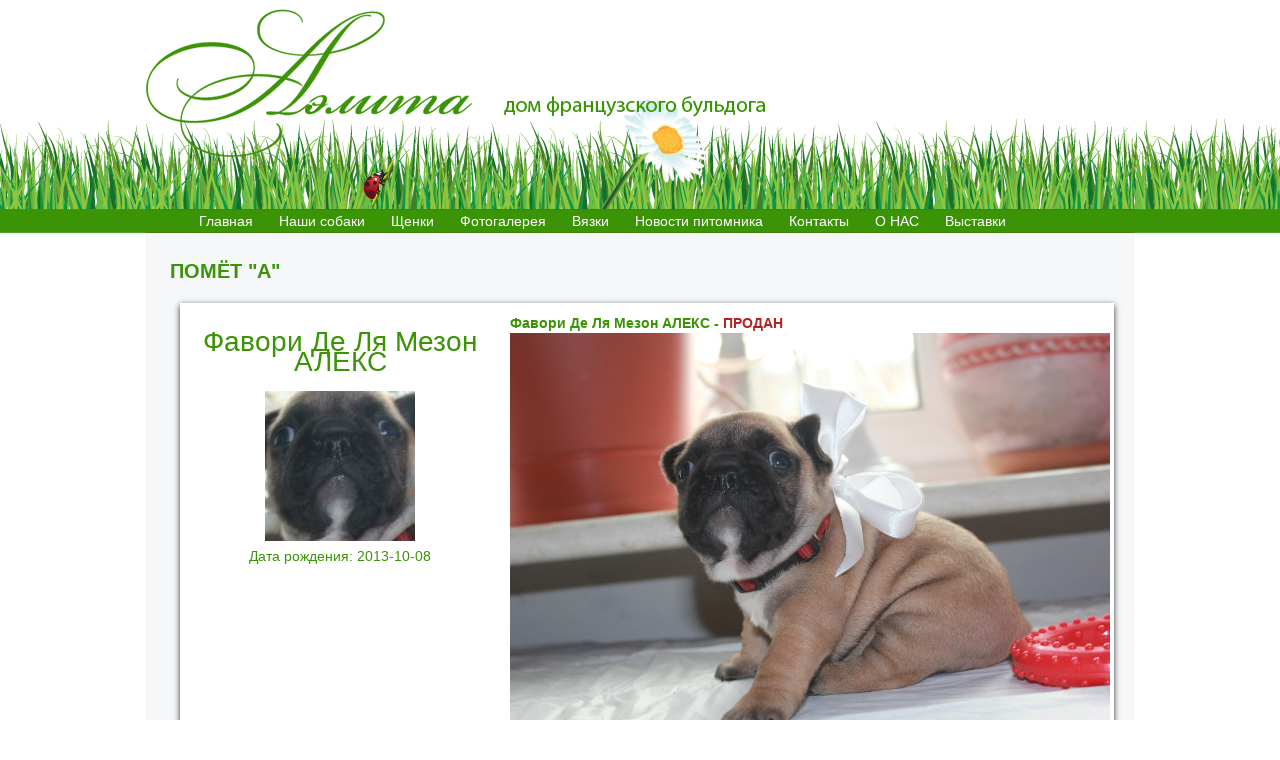

--- FILE ---
content_type: text/html; charset=UTF-8
request_url: http://frenchbulldom.ru/pomet-31.html
body_size: 2281
content:
<!DOCTYPE html PUBLIC "-//W3C//DTD XHTML 1.0 Strict//EN" "http://www.w3.org/TR/xhtml1/DTD/xhtml1-strict.dtd">
<html xmlns="http://www.w3.org/1999/xhtml">
<head>
<meta name="keywords" content="купить французского бульдога, французский бульдог,  продажа щенков французского бульдога, продажа собак породы французский бульдог" />
<meta name="description" content="" />
<meta http-equiv="content-type" content="text/html; charset=utf-8" />
<link href="css/stylet.css" rel="stylesheet" type="text/css" media="screen" />
<script type="text/javascript" src="./jscript/highslide/highslide-with-gallery.js"></script>
<script type="text/javascript" src="./jscript/highslide/highslide.config.js" charset="utf-8"></script>
<link rel="stylesheet" type="text/css" href="./jscript/highslide/highslide.css" />
<!--[if lt IE 7]>
<link rel="stylesheet" type="text/css" href="./jscript/highslide/highslide-ie6.css" />
<![endif]-->

<script type="text/javascript" src="./jscript/jquery-1.9.1.min.js"></script>
<link rel="stylesheet" href="./jscript/nivo-default/nivo-slider.css" type="text/css" media="screen" />
<link rel="stylesheet" href="./jscript/nivo-default/default.css" type="text/css" media="screen" />
<script src="./jscript/nivo-default/jquery.nivo.slider.pack.js" type="text/javascript"></script>
		
<title>Аэлита - Питомник Французских бульдогов</title>


</head>
<body>
<div id="wrapper">
	<div id="header">
	 <div class="logo"><a href="/"><img alt="Аэлита - дом французского бульдога" src="/img/logo.png" /></a></div>
	</div>

	<div style="clear: both;"></div>
	<!-- end #header -->

	<div id="menu">
		<ul id="topnav">
       		<li id='first'><a href='1.html'>Главная</a></li><li><a href='dogs.html'>Наши собаки</a></li><li><a href='pomet.html'>Щенки</a></li><li><a href='gallery.html'>Фотогалерея</a></li><li><a href='10.html'>Вязки</a></li><li><a href='news.html'>Новости питомника</a></li><li><a href='17.html'>Контакты</a></li><li><a href='24.html'>О НАС</a></li><li><a href='25.html'>Выставки</a></li><li><a href='26.html'>Как выбрать щенка</a></li><li><a href='30.html'>Статьи</a></li>
		</ul>
	</div>
	<div style="clear: both;"></div>
	<div id="page">

	<div style="clear: both; height: 10px;"></div>
	<!-- end #menu -->
		<div id="content">
			
		<div class='newslabel'>ПОМЁТ "А"</div>
		<div class='pright'><div class = 'itempomet'><center><div class='pometleft'><h1>Фавори Де Ля Мезон АЛЕКС</h1><img src ='/upload/photos/thumb/498026.jpg' /><br>Дата рождения: 2013-10-08<br><br></div></center><div style='float: left; width: 560px;'><strong>Фавори Де Ля Мезон АЛЕКС - <span style="color:#b22222;">ПРОДАН</span><br />
<img alt="" src="/upload/image/file/-/img_5184_(1).jpg" style="width: 600px; height: 400px;" /></strong><br />
<img alt="" src="/upload/image/file/-/img_5298.jpg" style="width: 600px; height: 559px;" /><br />
<img alt="" src="/upload/image/file/-/img_5300.jpg" style="width: 600px; height: 537px;" /><br />
<img alt="" src="/upload/image/file/-/img_5284.jpg" style="width: 600px; height: 400px;" /><br />
<img alt="" src="/upload/image/file/-/24.jpg" style="width: 600px; height: 400px;" /><br />
<img alt="" src="/upload/image/file/-/38.jpg" style="width: 600px; height: 633px;" /><br />
<img alt="" src="/upload/image/file/-/31.jpg" style="width: 600px; height: 400px;" /><br />
<br />
<span style="color:#ff0000;"><strong><span style="font-size:16px;">БУДУЩИЙ ЧЕМПИОН!<br />
<img alt="" src="/upload/image/file/-/19.jpg" style="width: 600px; height: 400px;" /><br />
<img alt="" src="/upload/image/file/-/1_(4).jpg" style="width: 600px; height: 400px;" /><br />
<img alt="" src="/upload/image/file/-/20.jpg" style="width: 600px; height: 400px;" /></span></strong></span></div></div><div style='clear: both;'></div></div>
		</div>
		<!-- end #content -->
	</div>
	<!-- end #page -->
	<div class="buffer"></div>
</div>
	<div id="footer">
			
			<div style="clear: both;"></div>
			<div class="wrapper2">
			<div class="fleft">
			<table height="40px"><tr><td>
			<h3>©</h3><h3>2026 Аэлита - дом французского бульдога</h3>
            </td></tr></table>
			</div>
			<div class="fright">
			<table><tr><td>
			<a href="mailto:g7studio@yandex.ru">G7studio - изготовление сайтов</a></td><td>
            <!-- Yandex.Metrika informer -->
<a href="https://metrika.yandex.ru/stat/?id=91337964&amp;from=informer"
target="_blank" rel="nofollow"><img src="https://informer.yandex.ru/informer/91337964/3_0_FFFFFFFF_EFEFEFFF_0_pageviews"
style="width:88px; height:31px; border:0;" alt="Яндекс.Метрика" title="Яндекс.Метрика: данные за сегодня (просмотры, визиты и уникальные посетители)" class="ym-advanced-informer" data-cid="91337964" data-lang="ru" /></a>
<!-- /Yandex.Metrika informer --> 
            </td></tr></table>

<!-- Yandex.Metrika counter -->
<script type="text/javascript" >
   (function(m,e,t,r,i,k,a){m[i]=m[i]||function(){(m[i].a=m[i].a||[]).push(arguments)};
   m[i].l=1*new Date();
   for (var j = 0; j < document.scripts.length; j++) {if (document.scripts[j].src === r) { return; }}
   k=e.createElement(t),a=e.getElementsByTagName(t)[0],k.async=1,k.src=r,a.parentNode.insertBefore(k,a)})
   (window, document, "script", "https://mc.yandex.ru/metrika/tag.js", "ym");

   ym(91337964, "init", {
        clickmap:true,
        trackLinks:true,
        accurateTrackBounce:true,
        webvisor:true
   });
</script>
<noscript><div><img src="https://mc.yandex.ru/watch/91337964" style="position:absolute; left:-9999px;" alt="" /></div></noscript>
<!-- /Yandex.Metrika counter -->
			</div></div>

			</div>
		
	</div>
	<!-- end #footer -->
</body>
</html>



--- FILE ---
content_type: text/css
request_url: http://frenchbulldom.ru/css/stylet.css
body_size: 1912
content:
html, body {
    height: 100%;
    margin: 0;
    padding: 0;
}

h1, h2, h3, h4 {font-family: font-family: Tahoma, Arial, sans-serif; font-weight: normal;}
img {border: 0; border-bottom: none;}



body {
	background: url("./../img/top.jpg") repeat-x #FFFFFF;
	font-family: Tahoma, Arial, sans-serif;
	font-size: 13px;
	color: #3b9405;
	/*line-height: 30px;*/
}

#wrapper {
    min-height: 100%;

	width: 988px;
	margin: 0 auto;
	min-width: 988px;
	position: relative;
	margin-bottom: -103px;
}

* html #wrapper {
    height: 100%;
}
.buffer {
    height: 103px;
}


.wrapper2 {
	min-height: 100%;
    margin-bottom: -103px;
	width: 988px;
	margin: 0 auto;
	position: relative;
}



p, ul, ol {
	margin-top: 0;

}

ul, ol {
}

a {
	text-decoration: none;
	border-bottom: 1px dotted #FFFFFF;
	color: #FFFFFF;
}

a img {border: none; /* ������� ����� */
	border-bottom: 0px;
}

.item3 {}

.item3 a {
	text-decoration: none;
	/*border-bottom: 1px dotted #000000;*/
	color: #000000;
}

.item3 a img {border: none; /* ������� ����� */
	border-bottom: 0px;
}


a:hover {
	background: none;
	color: #FFFFFF;
}



/* Header */

#header {
  position: relative;
  height: 209px;
  overflow: hidden;
  background: url("./../img/top.jpg") repeat-x;
}

#header img {

border:0;
margin:0;
padding:0;
}

#header .logo {

    position: absolute;

    z-index: 999;
}

.logo a {border-bottom: 0;}

/* Page */

#toph {
	width: 100%;
	background: #fefefe url('./../img/top-bg.jpg');
	height: 22px;
	margin-bottom: 20px;
}

#page {
	margin: 0 auto;
  overflow: hidden;
  padding-bottom: 20px;
  background: #F5F7F8;
  padding: 7px 0 21px 24px;
  text-align: left;
}

/* Content */

#content {
	padding: 10px 0 0 0;
	overflow: hidden;
}


/* ���� */
#topnav {
    background: url("./../img/topMenu.png") repeat-x scroll 0 0 padding-box transparent;
    font-size: 14px;
    height: 24px;
    list-style: none outside none;
    margin: 0 0 27px;
    overflow: hidden;
    position: relative;
    white-space: nowrap;
}


#topnav li {
    float: left;
    height: 24px;
    line-height: 24px;
}

#topnav li a {
    color: #FFFFFF;
    float: left;
    height: 24px;
    line-height: 24px;
    text-decoration: none;
    padding-left: 13px;
    padding-right: 13px;
}

#topnav li a:hover, #topnav li.current a:hover {
    background: url("./../img/topMenu.png") repeat-x scroll 0 -24px transparent;
    color: #FFFFFF;
    text-shadow: none !important;
}

/* Footer */

#footer {
	background: url("./../img/bottom.jpg") repeat-x;
	height: 103px;
}

#footer a {
border-bottom: none;
}

#footer table td
{
	color: #7d7d7d;
	padding-left: 20px;
	/*font-weight: bold;*/
}


.header {
	color: #464646;
	text-transform: uppercase;
	font-size: 26px;
	padding-left: 10px;
	font-weight: bold;
}


#menu {
	height: 24px;
	background: #FFFFFF;
}

.mport {	float: left;
	background: #ffffff;
	padding: 10px;}

.malin {	background: #af392d;
	padding: 10px;
	overflow: hidden;
	width: 920px;}


.lframe{
	display: block;
	width: 230px;
	height: auto;
	padding: 20px;
	background: #1a1a1c;
	float: right;
	margin-right: 25px;
	color: #FFFFFF;
	font-size: 14px;
}

.lframe h2{
	color: #FFFFFF;
	margin: 0px;
	margin-bottom: 10px;
	text-transform: uppercase;
}

.block_m{	float: left;
	width: 200px;
	height: 390px;
	color: #000000;
	background: #FFFFFF;
	-moz-box-shadow:    2px 2px 2px 2px #ccc;
    -webkit-box-shadow: 2px 2px 2px 2px #ccc;
    box-shadow:         2px 2px 2px 2px #ccc;
    padding: 10px;
    margin-right: 10px;}

.block_m h2{
	color: #000000;
	margin: 0px;
	margin-bottom: 10px;
	text-transform: uppercase;
}

.block_b{
	float: left;
	width: 230px;
	height: 390px;
	color: #FFFFFF;
	background: #1a1a1c;
	-moz-box-shadow:    2px 2px 2px 2px #ccc;
    -webkit-box-shadow: 2px 2px 2px 2px #ccc;
    box-shadow:         2px 2px 2px 2px #ccc;
    padding: 10px;
}

.block_b h2{
	color: #FFFFFF;
	margin: 0px;
	margin-bottom: 10px;
	text-transform: uppercase;
}

.fleft {	margin-top: 10px;	float: left;
    line-height: 14px;
}

.fleft h3 {	color: #FFFFFF;
	margin: 0;
	float: left;
	font-size: 13px;
	margin-left: 20px;}

.phones {	position: absolute;
	top: 40px;
	right: 30px;}

.fright {	position: absolute;
	top: 10px;
	right: 50px;}

.item3 a:hover {	color:  rgb(204, 0, 51);}

.newslabel {font-size: 20px; font-weight: bold;}

.newsitem #time {
    display: block;
    font-family: Arial,Helvetica,sans-serif;
    position: absolute;
    text-align: right;
    width: 28px;
    line-height: 12px;
}

.newsitem h1 {
    font-size: 36px;
    line-height: 36px;
    margin-bottom: 0;
    margin-top: 0;
    text-transform: uppercase;
}
.newsitem h1 a {
    color: #000000 !important;
}
.newsitem {
	padding: 10px;
	background: #fff;
	-moz-box-shadow: 0px 2px 6px #333;
	-webkit-box-shadow: 0px 2px 6px #333;
	box-shadow: 0px 2px 6px #333;
	position: relative;
	margin-left: 10px;
    font: 14px/20px Arial,Helvetica,sans-serif;
    margin-bottom: 1px;
    overflow: hidden;
    padding: 20px;
    z-index: 5;

}
.newsblock {
    position: relative;
	width: 940px;
}
.newsblock .newsheader {
    margin-top: 10px;
}
.newsblock img {
    margin-bottom: 6px;
    margin-right: 6px;
}
.newsheader {
    margin-bottom: 10px;
}

.newsitem .meta {
    font-size: 11px;
    line-height: 13px;
    margin: 10px 0 0 36px;
}

.newsitem {color: #3b9405 !important;}
.newsblock a :hover {background-color: #ceffad; }

.timehead {margin-left: 10px; background-color:#71CA28; z-index: 4;}
.timehead :hover {background-color:#71CA28 !important;}
.timehead #time {color: #FFFFFF !important; padding: 5px; font-weight: bold;}

.newsitem .crop {
    float: left;
    height: 150px;
    margin: 0.5em 25px 0.5em 0;
    overflow: hidden;
    position: relative;
    width: 250px;
}
.newsitem .crop img {
    left: -205px;
    position: absolute;
    top: -50px;
}
.nback {
    color: #FFFFFF;
    font-size: 10px;
    position: absolute;
    right: 5px;
    top: 5px;
}
.nback a {
    color: #FFFFFF;
    border-bottom: none;
}




.pright {	padding-right: 20px;}


ul.gallery li a {
	float: left;
	padding: 10px;
	background: #fff;
	border: 1px solid #fff;
	-moz-box-shadow: 0px 2px 6px #333;
	-webkit-box-shadow: 0px 2px 6px #333;
	box-shadow: 0px 2px 6px #333;
	position: relative;
	margin-left: 15px;
	margin-bottom: 20px;

}

ul.gallery {
list-style: none;
padding-left: 0px;
}

ul.gallery li h3 {
	font-size: 10px;
	color: #000;
}

.podpis {    height: 50px;
    overflow: hidden;
    width: 150px;}


.itempomet {	/*padding: 10px;*/
	background: #fff;
	-moz-box-shadow: 0px 2px 6px #333;
	-webkit-box-shadow: 0px 2px 6px #333;
	box-shadow: 0px 2px 6px #333;
	position: relative;
	margin-left: 10px;
    font: 14px/20px Arial,Helvetica,sans-serif;
    margin-bottom: 1px;
    overflow: hidden;
    /*padding: 20px;*/
    z-index: 5;}

.itempomet {
	overflow: hidden;
	margin-top: 20px;
	/*border: 1px solid #666;*/
}

.itempomet div {
		padding: 10px;
}

.itempomet a {
		color: #666;
}

.pometleft {	float: left;
	width: 300px;
	/*border-right: 1px solid #9cb78b;   */}

.pometright {	float: left;
	width: 590px;}

.pright a  {	color: #666;}


.pomet {	width: 100%;
	cellspacing: 0;
	cellpadding: 0;}




